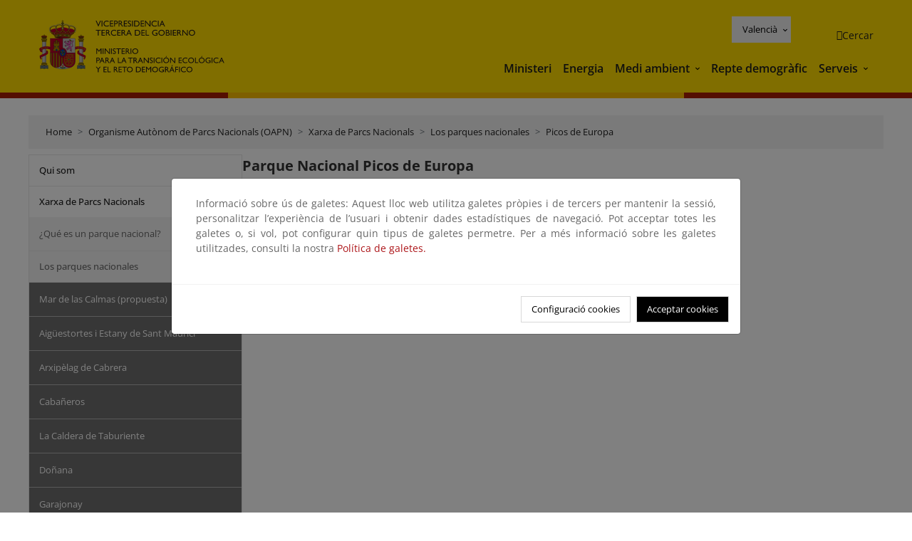

--- FILE ---
content_type: text/html;charset=utf-8
request_url: https://www.miteco.gob.es/va/parques-nacionales-oapn/red-parques-nacionales/parques-nacionales/picos-europa/visita-virtual/flora/escobilla-baja.html
body_size: 65584
content:

<!DOCTYPE HTML>
<html lang="ca">
    <head>
    <meta charset="UTF-8"/>
    <title>Parque Nacional Picos de Europa</title>
    <script defer="defer" type="text/javascript" src="https://rum.hlx.page/.rum/@adobe/helix-rum-js@%5E2/dist/rum-standalone.js" data-routing="ams=Ministerio Para La Transicion Ecologica"></script>
<script type="application/ld+json">
        {
            "@context" : "https://schema.org",
            "@type" : "WebSite",
            "name" : "Ministerio para la Transición Ecológica y el Reto Demográfico",
            "url" : "https://www.miteco.gob.es"
        }
    </script>
	<meta name="title" content="Parque Nacional Picos de Europa"/>
    
    
    <meta name="template" content="generic-page"/>
    <meta name="viewport" content="width=device-width, initial-scale=1"/>
    
    <meta property="og:image" content="https://www.miteco.gob.es/content/dam/miteco/miteco_logo.png"/>
    <meta name="twitter:image" content="https://www.miteco.gob.es/content/dam/miteco/miteco_logo.png"/>
    <meta name="twitter:card" content="summary"/>
    <meta property="og:title" content="Parque Nacional Picos de Europa"/>
    <meta property="og:site_name" content="Ministerio para la Transición Ecológica y el Reto Demográfico"/>
    <meta name="twitter:title" content="Parque Nacional Picos de Europa"/>
    <meta name="twitter:site" content="@mitecogob"/>
    <meta property="og:url" content="https://www.miteco.gob.es/va/parques-nacionales-oapn/red-parques-nacionales/parques-nacionales/picos-europa/visita-virtual/flora/escobilla-baja.html"/>
	
	<script type="application/ld+json">
		{}
	</script>
	
		<link rel="alternate" hreflang="es" href="https://www.miteco.gob.es/es/parques-nacionales-oapn/red-parques-nacionales/parques-nacionales/picos-europa/visita-virtual/flora/escobilla-baja.html"/>
	
		<link rel="alternate" hreflang="ca" href="https://www.miteco.gob.es/ca/parques-nacionales-oapn/red-parques-nacionales/parques-nacionales/picos-europa/visita-virtual/flora/escobilla-baja.html"/>
	
		<link rel="alternate" hreflang="gl" href="https://www.miteco.gob.es/gl/parques-nacionales-oapn/red-parques-nacionales/parques-nacionales/picos-europa/visita-virtual/flora/escobilla-baja.html"/>
	
		<link rel="alternate" hreflang="eu" href="https://www.miteco.gob.es/eu/parques-nacionales-oapn/red-parques-nacionales/parques-nacionales/picos-europa/visita-virtual/flora/escobilla-baja.html"/>
	
		<link rel="alternate" hreflang="va" href="https://www.miteco.gob.es/va/parques-nacionales-oapn/red-parques-nacionales/parques-nacionales/picos-europa/visita-virtual/flora/escobilla-baja.html"/>
	
		<link rel="alternate" hreflang="en" href="https://www.miteco.gob.es/en/parques-nacionales-oapn/red-parques-nacionales/parques-nacionales/picos-europa/visita-virtual/flora/escobilla-baja.html"/>
	
		<link rel="alternate" hreflang="fr" href="https://www.miteco.gob.es/fr/parques-nacionales-oapn/red-parques-nacionales/parques-nacionales/picos-europa/visita-virtual/flora/escobilla-baja.html"/>
	
		<link rel="alternate" hreflang="x-default" href="https://www.miteco.gob.es/es/parques-nacionales-oapn/red-parques-nacionales/parques-nacionales/picos-europa/visita-virtual/flora/escobilla-baja.html"/>
	
    <meta property="og:description" content="Parque Nacional Picos de Europa"/>
    <meta name="twitter:description" content="Parque Nacional Picos de Europa"/>

    
    
<link rel="canonical" href="https://www.miteco.gob.es/va/parques-nacionales-oapn/red-parques-nacionales/parques-nacionales/picos-europa/visita-virtual/flora/escobilla-baja.html"/>


    

	<link rel="apple-touch-icon-precomposed" sizes="57x57" href="/etc.clientlibs/miteco/clientlibs/clientlib-site/resources/images/favicons/apple-touch-icon-57x57.png"/>
	<link rel="apple-touch-icon-precomposed" sizes="114x114" href="/etc.clientlibs/miteco/clientlibs/clientlib-site/resources/images/favicons/apple-touch-icon-114x114.png"/>
	<link rel="apple-touch-icon-precomposed" sizes="72x72" href="/etc.clientlibs/miteco/clientlibs/clientlib-site/resources/images/favicons/apple-touch-icon-72x72.png"/>
	<link rel="apple-touch-icon-precomposed" sizes="144x144" href="/etc.clientlibs/miteco/clientlibs/clientlib-site/resources/images/favicons/apple-touch-icon-144x144.png"/>
	<link rel="apple-touch-icon-precomposed" sizes="60x60" href="/etc.clientlibs/miteco/clientlibs/clientlib-site/resources/images/favicons/apple-touch-icon-60x60.png"/>
	<link rel="apple-touch-icon-precomposed" sizes="120x120" href="/etc.clientlibs/miteco/clientlibs/clientlib-site/resources/images/favicons/apple-touch-icon-120x120.png"/>
	<link rel="apple-touch-icon-precomposed" sizes="76x76" href="/etc.clientlibs/miteco/clientlibs/clientlib-site/resources/images/favicons/apple-touch-icon-76x76.png"/>
	<link rel="apple-touch-icon-precomposed" sizes="152x152" href="/etc.clientlibs/miteco/clientlibs/clientlib-site/resources/images/favicons/apple-touch-icon-152x152.png"/>
	<link rel="icon" type="image/png" href="/etc.clientlibs/miteco/clientlibs/clientlib-site/resources/images/favicons/favicon-196x196.png" sizes="196x196"/>
	<link rel="icon" type="image/png" href="/etc.clientlibs/miteco/clientlibs/clientlib-site/resources/images/favicons/favicon-96x96.png" sizes="96x96"/>
	<link rel="icon" type="image/png" href="/etc.clientlibs/miteco/clientlibs/clientlib-site/resources/images/favicons/favicon-32x32.png" sizes="32x32"/>
	<link rel="icon" type="image/png" href="/etc.clientlibs/miteco/clientlibs/clientlib-site/resources/images/favicons/favicon-16x16.png" sizes="16x16"/>
	<link rel="icon" type="image/png" href="/etc.clientlibs/miteco/clientlibs/clientlib-site/resources/images/favicons/favicon-128.png" sizes="128x128"/>
	<meta name="application-name" content="Ministerio para la Transición Ecológica y el Reto Demográfico"/>
	<meta name="msapplication-TileColor" content="#FFDB00"/>
	<meta name="msapplication-TileImage" content="/etc.clientlibs/miteco/clientlibs/clientlib-site/resources/images/favicons/mstile-144x144.png"/>
	<meta name="msapplication-square70x70logo" content="/etc.clientlibs/miteco/clientlibs/clientlib-site/resources/images/favicons/mstile-70x70.png"/>
	<meta name="msapplication-square150x150logo" content="/etc.clientlibs/miteco/clientlibs/clientlib-site/resources/images/favicons/mstile-150x150.png"/>
	<meta name="msapplication-wide310x150logo" content="/etc.clientlibs/miteco/clientlibs/clientlib-site/resources/images/favicons/mstile-310x150.png"/>
	<meta name="msapplication-square310x310logo" content="/etc.clientlibs/miteco/clientlibs/clientlib-site/resources/images/favicons/mstile-310x310.png"/>





	
    <link rel="stylesheet" href="/etc.clientlibs/miteco/clientlibs/clientlib-base.min.css" type="text/css">








    
    
    

    

    


        <script type="text/javascript" src="//assets.adobedtm.com/0b30a60c973e/f690662d2564/launch-962e3e280c9b.min.js"></script>


    
    <script src="/etc.clientlibs/miteco/clientlibs/clientlib-dependencies.min.js"></script>


    
    <link rel="stylesheet" href="/etc.clientlibs/miteco/clientlibs/clientlib-dependencies.min.css" type="text/css">
<link rel="stylesheet" href="/etc.clientlibs/miterd/clientlibs/clientlib-dependencies.min.css" type="text/css">
<link rel="stylesheet" href="/etc.clientlibs/miterd/clientlibs/clientlib-site.min.css" type="text/css">
<link rel="stylesheet" href="/etc.clientlibs/miteco/clientlibs/clientlib-site.min.css" type="text/css">


    
    
    <script async src="/etc.clientlibs/core/wcm/components/commons/datalayer/v1/clientlibs/core.wcm.components.commons.datalayer.v1.min.js"></script>



    
    
</head>
    <body class="page basicpage" id="page-13008a6834" data-cmp-data-layer-enabled>
        <script>
          window.adobeDataLayer = window.adobeDataLayer || [];
          adobeDataLayer.push({
              page: JSON.parse("{\x22page\u002D13008a6834\x22:{\x22@type\x22:\x22miteco\/components\/page\x22,\x22repo:modifyDate\x22:\x222023\u002D07\u002D19T19:58:46Z\x22,\x22dc:title\x22:\x22Escobilla baja\x22,\x22xdm:template\x22:\x22\/conf\/miteco\/settings\/wcm\/templates\/generic\u002Dpage\x22,\x22xdm:language\x22:\x22ca\x22,\x22xdm:tags\x22:[],\x22repo:path\x22:\x22\/content\/miteco\/es\/va\/parques\u002Dnacionales\u002Doapn\/red\u002Dparques\u002Dnacionales\/parques\u002Dnacionales\/picos\u002Deuropa\/visita\u002Dvirtual\/flora\/escobilla\u002Dbaja.html\x22}}"),
              event:'cmp:show',
              eventInfo: {
                  path: 'page.page\u002D13008a6834'
              }
          });
        </script>
        
        
            




            
<div class="root container responsivegrid">

    
    <div id="container-0a7e5789e5" class="cmp-container">
        


<div class="aem-Grid aem-Grid--12 aem-Grid--default--12 ">
    
    <header class="experiencefragment aem-GridColumn aem-GridColumn--default--12"><div class="cmp-experiencefragment cmp-experiencefragment--header">

    



<div class="xf-content-height">
    

    
    <div id="container-9b80940455" class="cmp-container">
        


<div class="aem-Grid aem-Grid--12 aem-Grid--default--12 ">
    
    <div class="header-container container responsivegrid aem-GridColumn aem-GridColumn--default--12"><div class="header">
	<div class="main-header sticky mb-1 mb-md-2">
		<a class="link-skip" href="#container-wrapper">Skip to content</a>
		<div class="bt-container-xl content">
			<section class="header--main-left">
				<div class="image"><div data-cmp-is="image" data-cmp-src="/content/experience-fragments/miteco/language-masters/ca/site/header/master-es/_jcr_content/root/header_container/logoImage.coreimg{.width}.svg/1764659565905/header-logo.svg" data-asset-id="d30cd64a-601d-4012-bf98-a1896d0ea9da" id="image-4b8996c801" data-cmp-data-layer="{&#34;image-4b8996c801&#34;:{&#34;@type&#34;:&#34;miterd/components/image&#34;,&#34;repo:modifyDate&#34;:&#34;2025-12-02T07:12:45Z&#34;,&#34;dc:title&#34;:&#34;Ministerio para la Transición Ecológica y el Reto Demográfico&#34;,&#34;xdm:linkURL&#34;:&#34;/ca.html&#34;,&#34;image&#34;:{&#34;repo:id&#34;:&#34;d30cd64a-601d-4012-bf98-a1896d0ea9da&#34;,&#34;repo:modifyDate&#34;:&#34;2025-08-26T11:18:55Z&#34;,&#34;@type&#34;:&#34;image/svg+xml&#34;,&#34;repo:path&#34;:&#34;/content/dam/miterd/header/header_logo.svg&#34;}}}" data-cmp-hook-image="imageV3" class="cmp-image" itemscope itemtype="http://schema.org/ImageObject">
	<div class="image__wrapper">
		<button class="image__btn-zoom" title="Zoom"></button>
		<a class="cmp-image__link" href="https://www.miteco.gob.es/ca.html" target="_self" title="Ministerio para la Transición Ecológica y el Reto Demográfico">
				<img src="/content/experience-fragments/miteco/language-masters/ca/site/header/master-es/_jcr_content/root/header_container/logoImage.coreimg.svg/1764659565905/header-logo.svg" loading="lazy" class="cmp-image__image" itemprop="contentUrl" alt="Ministerio para la Transición Ecológica y el Reto Demográfico" title="Ministerio para la Transición Ecológica y el Reto Demográfico"/>
		</a>
		
		<meta itemprop="caption" content="Ministerio para la Transición Ecológica y el Reto Demográfico"/>
	</div>
</div>

    

</div>

				<div class="image">

    

</div>

			</section>
			<section class="header--main-right">
				<div class="header__navigation">
					<div class="header-right--top">
						<div class="languagenavigation">
	<div data-cmp-data-layer="{&#34;languagenavigation-8c32988605&#34;:{&#34;@type&#34;:&#34;core/wcm/components/languagenavigation/v2/languagenavigation&#34;,&#34;repo:modifyDate&#34;:&#34;2025-12-02T07:12:45Z&#34;}}" id="languagenavigation-8c32988605" class="dropdown">
	<button class="btn btn-secondary dropdown-toggle" type="button" id="dropdownMenuButton1" data-bs-toggle="dropdown" aria-expanded="false">
		Castellano
	</button>
	<ul class="dropdown-menu" aria-labelledby="dropdownMenuButton1">
		
    <li>
        
    <a href="#" target="_self" hreflang="es" lang="es" rel="alternate" class="dropdown-item">
        
			
				Castellano
			
        
			
        
			
        
			
        
			
        
			
        
			
        
    </a>

        
    </li>

	
		
    <li>
        
    <a href="#" target="_self" hreflang="ca" lang="ca" rel="alternate" class="dropdown-item">
        
			
        
			
				Català
			
        
			
        
			
        
			
        
			
        
			
        
    </a>

        
    </li>

	
		
    <li>
        
    <a href="#" target="_self" hreflang="gl" lang="gl" rel="alternate" class="dropdown-item">
        
			
        
			
        
			
				Galego
			
        
			
        
			
        
			
        
			
        
    </a>

        
    </li>

	
		
    <li>
        
    <a href="#" target="_self" hreflang="eu" lang="eu" rel="alternate" class="dropdown-item">
        
			
        
			
        
			
        
			
				Euskera
			
        
			
        
			
        
			
        
    </a>

        
    </li>

	
		
    <li>
        
    <a href="#" target="_self" hreflang="ca" lang="ca" rel="alternate" class="dropdown-item">
        
			
        
			
        
			
        
			
        
			
				Valencià
			
        
			
        
			
        
    </a>

        
    </li>

	
		
    <li>
        
    <a href="#" target="_self" hreflang="en" lang="en" rel="alternate" class="dropdown-item">
        
			
        
			
        
			
        
			
        
			
        
			
				English
			
        
			
        
    </a>

        
    </li>

	
		
    <li>
        
    <a href="#" target="_self" hreflang="fr" lang="fr" rel="alternate" class="dropdown-item">
        
			
        
			
        
			
        
			
        
			
        
			
        
			
				Français
			
        
    </a>

        
    </li>

	</ul>
</div>
	
    



	
    <script async src="/etc.clientlibs/miterd/clientlibs/clientlib-language-navigation.min.js"></script>



</div>

						<div class="button button--right-icon__header-search"><div class="button button--right-icon button--right-icon__header-search">
	
    

	<a id="button-93bfdaa4e4" class="cmp-button" aria-label="Cercar" data-cmp-clickable data-cmp-data-layer="{&#34;button-93bfdaa4e4&#34;:{&#34;@type&#34;:&#34;miterd/components/button&#34;,&#34;repo:modifyDate&#34;:&#34;2025-12-02T07:12:46Z&#34;,&#34;dc:title&#34;:&#34;Cercar&#34;,&#34;xdm:linkURL&#34;:&#34;/ca/buscador.html&#34;}}" href="/ca/buscador.html">
		
    <i class="ficon-search" aria-hidden="true"></i>

		<span class="cmp-button__text">Cercar</span>
	</a>

</div>
</div>
					</div>
					<div><div class="header-menu">
	
    

    <nav class="navbar navbar-expand-xl ">
        <div class="container-fluid">
            <button class="navbar-toggler collapsed" type="button" data-bs-toggle="collapse" data-bs-target="#navbarSupportedContent" aria-controls="navbarSupportedContent" aria-expanded="false" aria-label="Toggle navigation">
                <div class="icon-menu">
                    <span></span>
                    <span></span>
                    <span></span>
                </div>
                <span class="menu-label">Menú</span>
                <span class="close-label">Cerrar</span>
            </button>
            <div class="collapse navbar-collapse" id="navbarSupportedContent">
                <ul class="navbar-nav me-auto mb-2 mb-lg-0">
                    <li class="nav-item ">
                        <a href="https://www.miteco.gob.es/ca/ministerio.html" target="_self" class="nav-link">
                            Ministeri
                        </a>
						
                        
                        
                    </li>
                
                    <li class="nav-item ">
                        <a href="https://www.miteco.gob.es/ca/energia.html" target="_self" class="nav-link">
                            Energia
                        </a>
						
                        
                        
                    </li>
                
                    <li class="nav-item dropdown">
                        
						<a href="https://www.miteco.gob.es/ca.html" class="nav-link">
							Medi ambient
						</a>
                        <a class="nav-link dropdown-toggle nav-link__arrow" href="#" id="navbarDropdown2" role="button" data-bs-toggle="dropdown" aria-expanded="false" title="Medi ambient">
                            <span class="sr-only">Medi ambient</span>
                        </a>
                        <ul class="dropdown-menu" aria-labelledby="navbarDropdown2">
                            <li>
                                <a class="dropdown-item" href="https://www.miteco.gob.es/ca/agua/temas.html" target="_self">
                                    Aigua
                                </a>
                            </li>
<li>
                                <a class="dropdown-item" href="https://www.miteco.gob.es/ca/cambio-climatico/temas.html" target="_self">
                                    Canvi climàtic
                                </a>
                            </li>
<li>
                                <a class="dropdown-item" href="https://www.miteco.gob.es/ca/costas/temas.html" target="_self">
                                    Costes i medi marí
                                </a>
                            </li>
<li>
                                <a class="dropdown-item" href="https://www.miteco.gob.es/ca/biodiversidad/temas.html" target="_self">
                                    Biodiversitat
                                </a>
                            </li>
<li>
                                <a class="dropdown-item" href="https://www.miteco.gob.es/ca/calidad-y-evaluacion-ambiental/temas.html" target="_self">
                                    Qualitat i Avaluació Ambiental
                                </a>
                            </li>

                        </ul>
                    </li>
                
                    <li class="nav-item ">
                        <a href="https://www.miteco.gob.es/ca/reto-demografico.html" target="_self" class="nav-link">
                            Repte demogràfic
                        </a>
						
                        
                        
                    </li>
                
                    <li class="nav-item dropdown">
                        
						<a href="#" class="nav-link">
							Serveis
						</a>
                        <a class="nav-link dropdown-toggle nav-link__arrow" href="#" id="navbarDropdown4" role="button" data-bs-toggle="dropdown" aria-expanded="false" title="Serveis">
                            <span class="sr-only">Serveis</span>
                        </a>
                        <ul class="dropdown-menu" aria-labelledby="navbarDropdown4">
                            <li>
                                <a class="dropdown-item" href="https://sede.miteco.gob.es/" target="_blank">
                                    Seu electrònica
                                </a>
                            </li>
<li>
                                <a class="dropdown-item" href="https://www.miteco.gob.es/ca/ministerio/atencion-a-la-ciudadania.html" target="_self">
                                    Atenció al ciutadà
                                </a>
                            </li>
<li>
                                <a class="dropdown-item" href="https://www.miteco.gob.es/ca/cartografia-y-sig.html" target="_self">
                                    Cartografia i SIG
                                </a>
                            </li>
<li>
                                <a class="dropdown-item" href="https://www.datosabiertos.miteco.gob.es/ca.html" target="_blank">
                                    Dades obertes
                                </a>
                            </li>
<li>
                                <a class="dropdown-item" href="https://www.miteco.gob.es/ca/ministerio/empleo-publico.html" target="_self">
                                    Ocupació pública
                                </a>
                            </li>
<li>
                                <a class="dropdown-item" href="https://sites.google.com/gl.miteco.gob.es/estadisticas/" target="_blank">
                                    Estadístiques
                                </a>
                            </li>
<li>
                                <a class="dropdown-item" href="https://www.miteco.gob.es/ca/ministerio/servicios/participacion-publica.html" target="_self">
                                    Participació pública
                                </a>
                            </li>

                        </ul>
                    </li>
                </ul>
            </div>
        </div>
    </nav>

</div>
</div>
				</div>
			</section>
		</div>
	</div>
</div>
</div>

    
</div>

    </div>

    

</div></div>

    

</header>
<main class="container responsivegrid aem-GridColumn aem-GridColumn--default--12">

    
    <div id="container-wrapper" class="cmp-container">
        


<div class="aem-Grid aem-Grid--12 aem-Grid--tablet--12 aem-Grid--default--12 aem-Grid--phone--12 aem-Grid--sm--12 aem-Grid--lg--12 ">
    
    <div class="subheader aem-GridColumn aem-GridColumn--default--12">
	
    

	

</div>
<div class="action-bar breadcrumb aem-GridColumn--lg--12 aem-GridColumn--sm--none aem-GridColumn--default--none aem-GridColumn--offset--phone--0 aem-GridColumn--offset--default--0 aem-GridColumn--offset--lg--0 aem-GridColumn--lg--none aem-GridColumn--tablet--12 aem-GridColumn--offset--tablet--0 aem-GridColumn--phone--none aem-GridColumn--phone--12 aem-GridColumn--offset--sm--0 aem-GridColumn--tablet--none aem-GridColumn aem-GridColumn--sm--12 aem-GridColumn--default--12">
	
    

	<div class="action-bar">
		<div class="action-bar__wrapper mb-8">
			<breadcrumb>
				<nav style="--bs-breadcrumb-divider: '>';" aria-label="breadcrumb">
					<ol class="breadcrumb">
						<li class="breadcrumb-item ">
							<a href="/va.html">Home</a>
							<meta itemprop="position" content="1"/>
						</li>
					
						<li class="breadcrumb-item ">
							<a href="/va/parques-nacionales-oapn.html">Organisme Autònom de Parcs Nacionals (OAPN)</a>
							<meta itemprop="position" content="2"/>
						</li>
					
						<li class="breadcrumb-item ">
							<a href="/va/parques-nacionales-oapn/red-parques-nacionales.html">Xarxa de Parcs Nacionals</a>
							<meta itemprop="position" content="3"/>
						</li>
					
						<li class="breadcrumb-item ">
							<a href="/va/parques-nacionales-oapn/red-parques-nacionales/parques-nacionales.html">Los parques nacionales</a>
							<meta itemprop="position" content="4"/>
						</li>
					
						<li class="breadcrumb-item ">
							<a href="/va/parques-nacionales-oapn/red-parques-nacionales/parques-nacionales/picos-europa.html">Picos de Europa</a>
							<meta itemprop="position" content="5"/>
						</li>
					</ol>
				</nav>
			</breadcrumb>
		</div>
	</div>
</div>
<div class="container responsivegrid aem-GridColumn--sm--none aem-GridColumn--default--none aem-GridColumn--tablet--3 aem-GridColumn--offset--phone--0 aem-GridColumn--offset--default--0 aem-GridColumn--lg--3 aem-GridColumn--offset--lg--0 aem-GridColumn--lg--none aem-GridColumn--offset--tablet--0 aem-GridColumn--phone--none aem-GridColumn--phone--12 aem-GridColumn--offset--sm--0 aem-GridColumn--tablet--none aem-GridColumn aem-GridColumn--sm--12 aem-GridColumn--default--3">

    
    
    
    <div id="container-400e971e46" class="cmp-container">
        
        <div class="menu navigation">
	
    

	<div class="menu-bar">
		<div class="menu-bar__wrapper">
			<button class="btn btn--red" id="btnNavigation">
				<i class="fas fa-chevron-right me-8">Navegación</i>
			</button>
			<div class="accordion d-none d-md-block" id="menuBar">
				
					
					
					
					
					
					
    
    
    <div class="accordion-item ">
        
        <div class="accordion-header">
            <a href="https://www.miteco.gob.es/va/parques-nacionales-oapn/quienes-somos.html" class="accordion-link ">
                Qui som
            </a>
        </div>
		
		
    </div>

				
					
					
					
					
					
					
    
    
    <div class="accordion-item ">
        
        
		
		
			<div id="heading_1769009163640" class="accordion-header">
				<div class="accordion-button">
					<a href="https://www.miteco.gob.es/va/parques-nacionales-oapn/red-parques-nacionales.html" class="accordion-header__link">
						Xarxa de Parcs Nacionals
					</a>
					<button class="accordion-button__icon " type="button" data-bs-toggle="collapse" data-bs-target="#red-parques-nacionales_1769009163640" aria-expanded="true" aria-controls="red-parques-nacionales_1769009163640" aria-labelledby="heading_1769009163640">
					</button>
				</div>
			</div>
			<div id="red-parques-nacionales_1769009163640" class="accordion-collapse collapse show" data-bs-parent="#menuBar">
				<div class="accordion-body">
					<ul class="accordion-body__list">
						<li class="accordion-body__list-item">
							
							<a href="https://www.miteco.gob.es/va/parques-nacionales-oapn/red-parques-nacionales/concepto-parque.html">
								¿Qué es un parque nacional?
							</a>
							
							
						</li>
<li class="accordion-body__list-item">
							
							
							
							<div class="accordion-item">
								<div class="accordion-header" id="internalHeading1__1769009163640">
									<div class="accordion-button collapsed">
										<a href="https://www.miteco.gob.es/va/parques-nacionales-oapn/red-parques-nacionales/parques-nacionales.html" class="accordion-header__link ">
											Los parques nacionales
										</a>
										<button class="accordion-button__icon " type="button" data-bs-toggle="collapse" data-bs-target="#parques-nacionales_1769009163640" aria-expanded="true" aria-controls="parques-nacionales_1769009163640" aria-labelledby="internalHeading1__1769009163640">
										</button>
									</div>
								</div>
								<div id="parques-nacionales_1769009163640" class="accordion-collapse collapse show" aria-labelledby="internalHeading1__1769009163640" data-bs-parent="#internalHeading1__1769009163640">
									<div class="accordion-body">
										<ul class="accordion-body__list">
											
											<li class="accordion-body__list-item">
												<a href="https://www.miteco.gob.es/va/parques-nacionales-oapn/red-parques-nacionales/parques-nacionales/mardelascalmas.html">
													Mar de las Calmas (propuesta)
												</a>
											</li>
<li class="accordion-body__list-item">
												<a href="https://www.miteco.gob.es/va/parques-nacionales-oapn/red-parques-nacionales/parques-nacionales/aiguestortes.html">
													Aigüestortes i Estany de Sant Maurici
												</a>
											</li>
<li class="accordion-body__list-item">
												<a href="https://www.miteco.gob.es/va/parques-nacionales-oapn/red-parques-nacionales/parques-nacionales/cabrera.html">
													Arxipèlag de Cabrera
												</a>
											</li>
<li class="accordion-body__list-item">
												<a href="https://www.miteco.gob.es/va/parques-nacionales-oapn/red-parques-nacionales/parques-nacionales/cabaneros.html">
													Cabañeros
												</a>
											</li>
<li class="accordion-body__list-item">
												<a href="https://www.miteco.gob.es/va/parques-nacionales-oapn/red-parques-nacionales/parques-nacionales/taburiente.html">
													La Caldera de Taburiente
												</a>
											</li>
<li class="accordion-body__list-item">
												<a href="https://www.miteco.gob.es/va/parques-nacionales-oapn/red-parques-nacionales/parques-nacionales/donana.html">
													Doñana
												</a>
											</li>
<li class="accordion-body__list-item">
												<a href="https://www.miteco.gob.es/va/parques-nacionales-oapn/red-parques-nacionales/parques-nacionales/garajonay.html">
													Garajonay
												</a>
											</li>
<li class="accordion-body__list-item">
												<a href="https://www.miteco.gob.es/va/parques-nacionales-oapn/red-parques-nacionales/parques-nacionales/islas-atlanticas.html">
													Illes atlàntiques
												</a>
											</li>
<li class="accordion-body__list-item">
												<a href="https://www.miteco.gob.es/va/parques-nacionales-oapn/red-parques-nacionales/parques-nacionales/monfrague.html">
													Monfragüe
												</a>
											</li>
<li class="accordion-body__list-item">
												<a href="https://www.miteco.gob.es/va/parques-nacionales-oapn/red-parques-nacionales/parques-nacionales/ordesa.html">
													Ordesa i Monte Perdido
												</a>
											</li>
<li class="accordion-body__list-item">
												<a href="https://www.miteco.gob.es/va/parques-nacionales-oapn/red-parques-nacionales/parques-nacionales/picos-europa.html" class="selected">
													Picos de Europa
												</a>
											</li>
<li class="accordion-body__list-item">
												<a href="https://www.miteco.gob.es/va/parques-nacionales-oapn/red-parques-nacionales/parques-nacionales/guadarrama.html">
													Serra de Guadarrama
												</a>
											</li>
<li class="accordion-body__list-item">
												<a href="https://www.miteco.gob.es/va/parques-nacionales-oapn/red-parques-nacionales/parques-nacionales/sierra-de-las-nieves.html">
													Sierra de las Nieves
												</a>
											</li>
<li class="accordion-body__list-item">
												<a href="https://www.miteco.gob.es/va/parques-nacionales-oapn/red-parques-nacionales/parques-nacionales/sierra-nevada.html">
													Sierra Nevada
												</a>
											</li>
<li class="accordion-body__list-item">
												<a href="https://www.miteco.gob.es/va/parques-nacionales-oapn/red-parques-nacionales/parques-nacionales/daimiel.html">
													Tablas de Daimiel
												</a>
											</li>
<li class="accordion-body__list-item">
												<a href="https://www.miteco.gob.es/va/parques-nacionales-oapn/red-parques-nacionales/parques-nacionales/teide.html">
													Teide
												</a>
											</li>
<li class="accordion-body__list-item">
												<a href="https://www.miteco.gob.es/va/parques-nacionales-oapn/red-parques-nacionales/parques-nacionales/timanfaya.html">
													Timanfaya
												</a>
											</li>

										</ul>
									</div>
								</div>
							</div>
						</li>
<li class="accordion-body__list-item">
							
							<a href="https://www.miteco.gob.es/va/parques-nacionales-oapn/red-parques-nacionales/parques-nacionales-vistazo.html">
								La Red de un vistazo
							</a>
							
							
						</li>
<li class="accordion-body__list-item">
							
							<a href="https://www.miteco.gob.es/va/parques-nacionales-oapn/red-parques-nacionales/funcionamiento.html">
								¿Cómo funciona La Red?
							</a>
							
							
						</li>
<li class="accordion-body__list-item">
							
							
							
							<div class="accordion-item">
								<div class="accordion-header" id="internalHeading4__1769009163640">
									<div class="accordion-button collapsed">
										<a href="https://www.miteco.gob.es/va/parques-nacionales-oapn/red-parques-nacionales/actuaciones.html" class="accordion-header__link ">
											¿Qué se hace en La Red?
										</a>
										<button class="accordion-button__icon collapsed" type="button" data-bs-toggle="collapse" data-bs-target="#actuaciones_1769009163640" aria-expanded="false" aria-controls="actuaciones_1769009163640" aria-labelledby="internalHeading4__1769009163640">
										</button>
									</div>
								</div>
								<div id="actuaciones_1769009163640" class="accordion-collapse collapse " aria-labelledby="internalHeading4__1769009163640" data-bs-parent="#internalHeading4__1769009163640">
									<div class="accordion-body">
										<ul class="accordion-body__list">
											
											<li class="accordion-body__list-item">
												<a href="https://www.miteco.gob.es/va/parques-nacionales-oapn/red-parques-nacionales/actuaciones/conservacion.html">
													Conservación
												</a>
											</li>

										</ul>
									</div>
								</div>
							</div>
						</li>
<li class="accordion-body__list-item">
							
							<a href="https://www.miteco.gob.es/va/parques-nacionales-oapn/red-parques-nacionales/sig.html">
								Cartografia
							</a>
							
							
						</li>
<li class="accordion-body__list-item">
							
							<a href="https://www.miteco.gob.es/va/parques-nacionales-oapn/red-parques-nacionales/central-reservas.html">
								Central de Reserves
							</a>
							
							
						</li>

					</ul>
				</div>
			</div>
		
    </div>

				
					
					
					
					
					
					
    
    
    <div class="accordion-item ">
        
        
		
		
			<div id="heading_1769009163653" class="accordion-header">
				<div class="accordion-button">
					<a href="https://www.miteco.gob.es/va/parques-nacionales-oapn/centros-fincas.html" class="accordion-header__link">
						Centres i finques
					</a>
					<button class="accordion-button__icon collapsed" type="button" data-bs-toggle="collapse" data-bs-target="#centros-fincas_1769009163653" aria-expanded="false" aria-controls="centros-fincas_1769009163653" aria-labelledby="heading_1769009163653">
					</button>
				</div>
			</div>
			<div id="centros-fincas_1769009163653" class="accordion-collapse collapse " data-bs-parent="#menuBar">
				<div class="accordion-body">
					<ul class="accordion-body__list">
						<li class="accordion-body__list-item">
							
							<a href="https://www.miteco.gob.es/va/parques-nacionales-oapn/centros-fincas/lince.html">
								Conservación del lince ibérico
							</a>
							
							
						</li>

					</ul>
				</div>
			</div>
		
    </div>

				
					
					
					
					
					
					
    
    
    <div class="accordion-item ">
        
        
		
		
			<div id="heading_1769009163655" class="accordion-header">
				<div class="accordion-button">
					<a href="https://www.miteco.gob.es/va/parques-nacionales-oapn/reservas-biosfera-mab.html" class="accordion-header__link">
						Reservas de la Biosfera
					</a>
					<button class="accordion-button__icon collapsed" type="button" data-bs-toggle="collapse" data-bs-target="#reservas-biosfera-mab_1769009163655" aria-expanded="false" aria-controls="reservas-biosfera-mab_1769009163655" aria-labelledby="heading_1769009163655">
					</button>
				</div>
			</div>
			<div id="reservas-biosfera-mab_1769009163655" class="accordion-collapse collapse " data-bs-parent="#menuBar">
				<div class="accordion-body">
					<ul class="accordion-body__list">
						<li class="accordion-body__list-item">
							
							<a href="https://www.miteco.gob.es/va/parques-nacionales-oapn/reservas-biosfera-mab/marca-reservas-biosfera.html">
								Marca Reservas de la Biosfera Españolas
							</a>
							
							
						</li>
<li class="accordion-body__list-item">
							
							<a href="https://www.miteco.gob.es/va/parques-nacionales-oapn/reservas-biosfera-mab/que-es-una-reserva-biosfera.html">
								¿Qué es una Reserva de la Biosfera?
							</a>
							
							
						</li>
<li class="accordion-body__list-item">
							
							<a href="https://www.miteco.gob.es/va/parques-nacionales-oapn/reservas-biosfera-mab/redes-regionales-y-tematicas.html">
								Redes Regionales y Temáticas
							</a>
							
							
						</li>
<li class="accordion-body__list-item">
							
							<a href="https://www.miteco.gob.es/va/parques-nacionales-oapn/reservas-biosfera-mab/visor-y-cartografia.html">
								Visor y Cartografía
							</a>
							
							
						</li>
<li class="accordion-body__list-item">
							
							<a href="https://www.miteco.gob.es/va/parques-nacionales-oapn/reservas-biosfera-mab/ultimas-noticias-reservas-de-la-biosfera.html">
								Últimas Noticias Reservas de la Biosfera
							</a>
							
							
						</li>
<li class="accordion-body__list-item">
							
							<a href="https://www.miteco.gob.es/va/parques-nacionales-oapn/reservas-biosfera-mab/publicaciones-rerb.html">
								Publicaciones RERB
							</a>
							
							
						</li>

					</ul>
				</div>
			</div>
		
    </div>

				
					
					
					
					
					
					
    
    
    <div class="accordion-item ">
        
        <div class="accordion-header">
            <a href="https://www.miteco.gob.es/va/parques-nacionales-oapn/proyectos-de-cooperacion.html" class="accordion-link ">
                Projectes de cooperació
            </a>
        </div>
		
		
    </div>

				
					
					
					
					
					
					
    
    
    <div class="accordion-item ">
        
        <div class="accordion-header">
            <a href="https://www.miteco.gob.es/va/parques-nacionales-oapn/ceneam.html" class="accordion-link ">
                Educación ambiental / CENEAM
            </a>
        </div>
		
		
    </div>

				
					
					
					
					
					
					
    
    
    <div class="accordion-item ">
        
        <div class="accordion-header">
            <a href="https://www.miteco.gob.es/va/parques-nacionales-oapn/publicaciones.html" class="accordion-link ">
                Publicacions i documentació
            </a>
        </div>
		
		
    </div>

				
					
					
					
					
					
					
    
    
    <div class="accordion-item ">
        
        <div class="accordion-header">
            <a href="https://www.miteco.gob.es/va/parques-nacionales-oapn/participacion-publica.html" class="accordion-link ">
                Participació pública
            </a>
        </div>
		
		
    </div>

				
					
					
					
					
					
					
    
    
    <div class="accordion-item ">
        
        <div class="accordion-header">
            <a href="https://www.miteco.gob.es/va/parques-nacionales-oapn/transparencia.html" class="accordion-link ">
                Transparencia y Buen Gobierno
            </a>
        </div>
		
		
    </div>

				
					
					
					
					
					
					
    
    
    <div class="accordion-item ">
        
        <div class="accordion-header">
            <a href="https://www.miteco.gob.es/va/parques-nacionales-oapn/buzon-comunicacion-infracciones.html" class="accordion-link ">
                Buzón interno de comunicación de infracciones
            </a>
        </div>
		
		
    </div>

				
					
					
					
					
					
					
    
    
    <div class="accordion-item ">
        
        <div class="accordion-header">
            <a href="https://www.miteco.gob.es/va/parques-nacionales-oapn/contactos.html" class="accordion-link ">
                Contactos
            </a>
        </div>
		
		
    </div>

				
			</div>
		</div>
	</div>

</div>

        
    </div>

</div>
<div class="container responsivegrid aem-GridColumn--sm--none aem-GridColumn--default--none aem-GridColumn--lg--9 aem-GridColumn--offset--phone--0 aem-GridColumn--offset--default--0 aem-GridColumn--offset--lg--0 aem-GridColumn--lg--none aem-GridColumn--offset--tablet--0 aem-GridColumn--phone--none aem-GridColumn--phone--12 aem-GridColumn--offset--sm--0 aem-GridColumn--tablet--none aem-GridColumn--default--9 aem-GridColumn aem-GridColumn--tablet--9 aem-GridColumn--sm--12">

    
    <div id="container-274fd12757" class="cmp-container">
        


<div class="aem-Grid aem-Grid--9 aem-Grid--tablet--9 aem-Grid--default--9 aem-Grid--phone--12 aem-Grid--sm--12 aem-Grid--lg--9 ">
    
    <div class="title aem-GridColumn--phone--12 aem-GridColumn--default--9 aem-GridColumn aem-GridColumn--tablet--9 aem-GridColumn--sm--12 aem-GridColumn--lg--9"><div data-cmp-data-layer="{&#34;title-2f846cc7df&#34;:{&#34;@type&#34;:&#34;core/wcm/components/title/v3/title&#34;,&#34;repo:modifyDate&#34;:&#34;2022-11-02T15:00:04Z&#34;,&#34;dc:title&#34;:&#34;Parque Nacional Picos de Europa&#34;}}" id="parque-nacional-picos-de-europa" class="cmp-title">
    <h1 class="cmp-title__text">Parque Nacional Picos de Europa</h1>
</div>

    
</div>
<div class="container responsivegrid aem-GridColumn--phone--12 aem-GridColumn--default--9 aem-GridColumn aem-GridColumn--tablet--9 aem-GridColumn--sm--12 aem-GridColumn--lg--9">

    
    
    
    <div id="container-63956f9ba9" class="cmp-container">
        
        
        
    </div>

</div>
<div class="container responsivegrid aem-GridColumn--sm--none aem-GridColumn--default--none aem-GridColumn--offset--phone--0 aem-GridColumn--lg--7 aem-GridColumn--offset--default--0 aem-GridColumn--offset--lg--0 aem-GridColumn--lg--none aem-GridColumn--offset--tablet--0 aem-GridColumn--phone--none aem-GridColumn--phone--12 aem-GridColumn--offset--sm--0 aem-GridColumn--tablet--none aem-GridColumn aem-GridColumn--default--7 aem-GridColumn--sm--12 aem-GridColumn--tablet--7">

    
    <div id="container-7d6d196e55" class="cmp-container">
        


<div class="aem-Grid aem-Grid--7 aem-Grid--tablet--7 aem-Grid--default--7 aem-Grid--phone--12 aem-Grid--sm--12 aem-Grid--lg--7 ">
    
    <div class="title aem-GridColumn--phone--12 aem-GridColumn aem-GridColumn--default--7 aem-GridColumn--sm--12 aem-GridColumn--tablet--7 aem-GridColumn--lg--7"><div data-cmp-data-layer="{&#34;title-6ca84ceab3&#34;:{&#34;@type&#34;:&#34;core/wcm/components/title/v3/title&#34;,&#34;dc:title&#34;:&#34;Escobilla baja (Jurinea humillis)&#34;}}" id="escobilla-baja-_jurinea-humillis_" class="cmp-title">
    <h2 class="cmp-title__text">Escobilla baja (Jurinea humillis)</h2>
</div>

    
</div>
<div class="image aem-GridColumn--phone--12 aem-GridColumn aem-GridColumn--default--7 aem-GridColumn--sm--12 aem-GridColumn--tablet--7 aem-GridColumn--lg--7">

    

</div>
<div class="text aem-GridColumn--phone--12 aem-GridColumn aem-GridColumn--default--7 aem-GridColumn--sm--12 aem-GridColumn--tablet--7 aem-GridColumn--lg--7">
<div data-cmp-data-layer="{&#34;text-90196e4838&#34;:{&#34;@type&#34;:&#34;miterd/components/text&#34;,&#34;xdm:text&#34;:&#34;\n            &lt;p>Planta herbácea perenne que vive en pastizales de suelos calcáreos. Las hojas de color blanco con pelillos, están dispuestas en forma de roseta y las flores de color rosado tienen forma tubular.&lt;/p>\n          &#34;}}" id="text-90196e4838" class="cmp-text">
    
            <p>Planta herbácea perenne que vive en pastizales de suelos calcáreos. Las hojas de color blanco con pelillos, están dispuestas en forma de roseta y las flores de color rosado tienen forma tubular.</p>
          
</div>

    

</div>

    
</div>

    </div>

    
</div>
<div class="container responsivegrid aem-GridColumn--lg--2 aem-GridColumn--sm--none aem-GridColumn--default--none aem-GridColumn--tablet--2 aem-GridColumn--offset--phone--0 aem-GridColumn--offset--default--0 aem-GridColumn--offset--lg--0 aem-GridColumn--lg--none aem-GridColumn--offset--tablet--0 aem-GridColumn--phone--none aem-GridColumn--phone--12 aem-GridColumn--offset--sm--0 aem-GridColumn--tablet--none aem-GridColumn aem-GridColumn--sm--12 aem-GridColumn--default--2">

    
    
    
    <div id="container-907f2234ac" class="cmp-container">
        
        
        
    </div>

</div>

    
</div>

    </div>

    
</div>
<div class="modal-container experiencefragment aem-GridColumn aem-GridColumn--default--12">
	
    

	
		<div class="modal fade" id="cookies" data-bs-backdrop="static" data-bs-keyboard="false" tabindex="-1" aria-labelledby="cookies" aria-hidden="true">
			<div class="modal-dialog modal-lg modal-dialog-centered">
				<div class="modal-content">
					<div class="modal-body text">
						

    



<div class="xf-content-height">
    

    
    <div id="container-332c1f400c" class="cmp-container">
        


<div class="aem-Grid aem-Grid--12 aem-Grid--default--12 ">
    
    <div class="text aem-GridColumn aem-GridColumn--default--12">
<div data-cmp-data-layer="{&#34;text-eff9c34fe4&#34;:{&#34;@type&#34;:&#34;miterd/components/text&#34;,&#34;repo:modifyDate&#34;:&#34;2025-04-07T11:30:01Z&#34;,&#34;xdm:text&#34;:&#34;&lt;p>Informació sobre ús de galetes: Aquest lloc web utilitza galetes pròpies i de tercers per mantenir la sessió, personalitzar l’experiència de l’usuari i obtenir dades estadístiques de navegació. Pot acceptar totes les galetes o, si vol, pot configurar quin tipus de galetes permetre. Per a més informació sobre les galetes utilitzades, consulti la nostra&amp;nbsp;&lt;a data-bs-target=\&#34;#politica-de-cookies\&#34; data-bs-toggle=\&#34;modal\&#34; data-bs-dismiss=\&#34;modal\&#34;>Política de galetes.&lt;/a>&lt;/p>\n&#34;}}" id="text-eff9c34fe4" class="cmp-text">
    <p>Informació sobre ús de galetes: Aquest lloc web utilitza galetes pròpies i de tercers per mantenir la sessió, personalitzar l’experiència de l’usuari i obtenir dades estadístiques de navegació. Pot acceptar totes les galetes o, si vol, pot configurar quin tipus de galetes permetre. Per a més informació sobre les galetes utilitzades, consulti la nostra <a data-bs-target="#politica-de-cookies" data-bs-toggle="modal" data-bs-dismiss="modal">Política de galetes.</a></p>

</div>

    

</div>

    
</div>

    </div>

    

</div>
					</div>
					<div class="modal-footer">
						<button type="button" class="btn btn--white" data-bs-dismiss="modal" data-bs-toggle="modal" data-bs-target="#configuracion-cookies">
							Configuració cookies
						</button>
					
						<button type="button" class="btn btn--black aceptar-cookies" data-bs-dismiss="modal">
							Acceptar cookies
						</button>
					</div>
				</div>
			</div>
		</div>
	

</div>
<div class="modal-container experiencefragment aem-GridColumn aem-GridColumn--default--12">
	
    

	
		<div class="modal fade" id="configuracion-cookies" data-bs-backdrop="static" data-bs-keyboard="false" tabindex="-1" aria-labelledby="configuracion-cookies" aria-hidden="true">
			<div class="modal-dialog modal-lg modal-dialog-centered">
				<div class="modal-content">
					<div class="modal-body text">
						

    



<div class="xf-content-height">
    

    
    <div id="container-7c90752f3b" class="cmp-container">
        


<div class="aem-Grid aem-Grid--12 aem-Grid--default--12 ">
    
    <div class="text aem-GridColumn aem-GridColumn--default--12">
<div data-cmp-data-layer="{&#34;text-53b47be854&#34;:{&#34;@type&#34;:&#34;miterd/components/text&#34;,&#34;repo:modifyDate&#34;:&#34;2025-04-07T11:30:38Z&#34;,&#34;xdm:text&#34;:&#34;&lt;p>En aquest lloc web s’utilitzen dos tipus de galetes. En primer lloc, les denominades “galetes funcionals”, que són necessàries per al funcionament correcte del portal i que s’encarreguen d’emmagatzemar dades de sessió per millorar l’experiència de l’usuari. D’altra banda, les “galetes analítiques”, que s’encarreguen de recopilar informació de l’ús del portal, sense informació personal, i possibiliten un servei millor i més apropiat per part d’aquest portal.&lt;/p>\r\n&#34;}}" id="text-53b47be854" class="cmp-text">
    <p>En aquest lloc web s’utilitzen dos tipus de galetes. En primer lloc, les denominades “galetes funcionals”, que són necessàries per al funcionament correcte del portal i que s’encarreguen d’emmagatzemar dades de sessió per millorar l’experiència de l’usuari. D’altra banda, les “galetes analítiques”, que s’encarreguen de recopilar informació de l’ús del portal, sense informació personal, i possibiliten un servei millor i més apropiat per part d’aquest portal.</p>

</div>

    

</div>
<div class="options aem-GridColumn aem-GridColumn--default--12">
	<fieldset class="cmp-form-options cmp-form-options--checkbox">
		
			<legend class="cmp-form-options__legend">Configuració de galetes</legend>
			
				<label class="cmp-form-options__field-label" for="form-options-239424432-mandatory-cookies">
					<input id="form-options-239424432-mandatory-cookies" class="cmp-form-options__field cmp-form-options__field--checkbox" name="configuracion-de-cookies" value="mandatory-cookies" checked disabled type="checkbox"/>
					<span class="cmp-form-options__field-description">Galetes funcionals (obligatòries)</span>
				</label>
			
				<label class="cmp-form-options__field-label" for="form-options-239424432-analytics-cookies">
					<input id="form-options-239424432-analytics-cookies" class="cmp-form-options__field cmp-form-options__field--checkbox" name="configuracion-de-cookies" value="analytics-cookies" checked type="checkbox"/>
					<span class="cmp-form-options__field-description">Galetes analítiques</span>
				</label>
			
		
		
		
	</fieldset>


    

</div>

    
</div>

    </div>

    

</div>
					</div>
					<div class="modal-footer">
						<button type="button" class="btn btn--white" data-bs-dismiss="modal" data-bs-toggle="modal" data-bs-target="#cookies">
							Tornar
						</button>
					
						<button type="button" class="btn btn--black aceptar-cookies" data-bs-dismiss="modal">
							Desar configuració
						</button>
					</div>
				</div>
			</div>
		</div>
	

</div>
<div class="modal-container experiencefragment aem-GridColumn aem-GridColumn--default--12">
	
    

	
		<div class="modal fade" id="politica-de-cookies" data-bs-backdrop="static" data-bs-keyboard="false" tabindex="-1" aria-labelledby="politica-de-cookies" aria-hidden="true">
			<div class="modal-dialog modal-xl modal-dialog-scrollable modal-dialog-centered">
				<div class="modal-content">
					<div class="modal-body text">
						

    



<div class="xf-content-height">
    

    
    <div id="container-3e6f657f69" class="cmp-container">
        


<div class="aem-Grid aem-Grid--12 aem-Grid--default--12 ">
    
    <div class="text aem-GridColumn aem-GridColumn--default--12">
<div data-cmp-data-layer="{&#34;text-ad3ec2f2f3&#34;:{&#34;@type&#34;:&#34;miterd/components/text&#34;,&#34;repo:modifyDate&#34;:&#34;2025-04-07T11:31:51Z&#34;,&#34;xdm:text&#34;:&#34;&lt;h2>&lt;b>Introducció general a l’ús de galetes al portal MITECO.gob.es&lt;/b>&lt;/h2>\r\n&lt;p>Les galetes són arxius que es poden descarregar al seu equip a través de les pàgines web. Són eines que tenen un paper essencial per a la prestació de nombrosos serveis de la societat de la informació. Entre d’altres, permeten a una pàgina web emmagatzemar i recuperar informació sobre els hàbits de navegació d’un usuari o del seu equip i, en funció de la informació obtinguda, es poden utilitzar per reconèixer l’usuari i millorar el servei ofert.&lt;/p>\r\n&lt;h2>&lt;b>Tipus de galetes&lt;/b>&lt;/h2>\r\n&lt;p>Segons qui sigui l’entitat que gestioni el domini des d’on s’envien les galetes i tracti les dades que s’obtinguin, se’n poden distingir dos tipus: galetes pròpies i galetes de tercers.&lt;/p>\r\n&lt;p>Hi ha també una segona classificació segons el termini de temps que romanen emmagatzemades al navegador del client, i llavors poden ser galetes de sessió o galetes persistents.&lt;/p>\r\n&lt;p>Finalment, hi ha una altra classificació amb cinc tipus de galetes segons la finalitat per a la qual es tracten les dades obtingudes: galetes tècniques, galetes de personalització, galetes d’anàlisi, galetes publicitàries i galetes de publicitat comportamental.&lt;/p>\r\n&lt;p>Per a més informació sobre això, pot consultar la &lt;a href=\&#34;https://www.aepd.es/sites/default/files/2020-07/guia-cookies.pdf\&#34; title=\&#34;Guia sobre l’ús de les galetes de l’Agència Espanyola de Protecció de Dades\&#34;>Guia sobre l’ús de les galetes de l’Agència Espanyola de Protecció de Dades&lt;/a>.&lt;/p>\r\n&lt;h2>&lt;b>Galetes utilitzades al web&lt;/b>&lt;/h2>\r\n&lt;p>El portal web del Ministeri per a la Transició Ecològica i el Repte Demogràfic utilitza Adobe Analytics, eina d’analítica que ajuda els llocs web i els propietaris d’aplicacions a entendre la manera en què els seus visitants interactuen amb les seves propietats. Adobe Analytics utilitza un conjunt reduït de galetes per recopilar dades i informar de les estadístiques d’ús dels llocs web, enviant aquesta informació sense identificar personalment els visitants i sense compartir-la, en cap cas, amb tercers. Aquestes galetes es poden rebutjar o acceptar, ja que no interfereixen en el funcionament del portal, però serveixen de gran ajuda per aportar informació que possibilita un servei millor i més apropiat per part d’aquest portal. Per a més informació sobre galetes d’Adobe Analytics i privacitat, pot consultar els enllaços següents:&lt;/p>\r\n&lt;p>&lt;a href=\&#34;https://experienceleague.adobe.com/docs/core-services/interface/administration/ec-cookies/cookies-analytics.html?lang=es\&#34; title=\&#34;Galetes d’Analytics\&#34;>Galetes d’Analytics&lt;/a>&lt;/p>\r\n&lt;p>&lt;a href=\&#34;https://experienceleague.adobe.com/docs/core-services/interface/administration/ec-cookies/cookies-privacy.html?lang=es\&#34; title=\&#34;Galetes i privacitat\&#34;>Galetes i privacitat&lt;/a>&lt;/p>\r\n&lt;p>A més, les pàgines que ofereixen continguts relacionats amb la xarxa social X només creen galetes si l’usuari té sessió iniciada al lloc d’X. Per a més informació sobre la descripció d’aquestes, pot consultar l’enllaç següent:&amp;nbsp;&lt;a href=\&#34;https://cdn.cms-twdigitalassets.com/content/dam/help-twitter/rules-and-policies/cookie-description-lists/cookie-description-list-en.pdf\&#34; title=\&#34;Privacitat a la xarxa social X\&#34;>Privacitat a la xarxa social X&lt;/a>&lt;/p>\r\n&lt;p>Finalment, es descarrega una galeta de tipus tècnic denominada miteco-compliance, pròpia, de tipus tècnic i de sessió. Gestiona el consentiment de l’usuari davant l’ús de les galetes a la pàgina web, amb l’objectiu de recordar aquells usuaris que les han acceptat i aquells que no, de manera que als primers no se’ls mostri informació sobre això a la part superior de la pàgina.&amp;nbsp;Aquesta galeta és d’utilització obligada per al funcionament correcte del portal.&lt;/p>\r\n&lt;h2>&lt;b>Acceptació / Rebuig de la Política de galetes&lt;/b>&lt;/h2>\r\n&lt;p>El Ministeri per a la Transició Ecològica i el Repte Demogràfic permet l’acceptació o el rebuig de les galetes no essencials per al funcionament del portal. Per fer-ho, una vegada que l’usuari accedeixi al portal, es mostrarà un missatge a la part central amb informació de la política de galetes i les opcions següents:&lt;/p>\r\n&lt;p>·&amp;nbsp;&amp;nbsp;&amp;nbsp;&amp;nbsp;&amp;nbsp;&amp;nbsp;&amp;nbsp; &lt;a href=\&#34;https://support.microsoft.com/es-es/windows/eliminar-y-administrar-cookies-168dab11-0753-043d-7c16-ede5947fc64d\&#34;>Internet Explorer&lt;/a>&lt;/p>\r\n&lt;p>·&amp;nbsp;&amp;nbsp;&amp;nbsp;&amp;nbsp;&amp;nbsp;&amp;nbsp;&amp;nbsp; &lt;a href=\&#34;http://support.mozilla.org/es/kb/Borrar%20cookies\&#34;>Firefox&lt;/a>&lt;/p>\r\n&lt;p>·&amp;nbsp;&amp;nbsp;&amp;nbsp;&amp;nbsp;&amp;nbsp;&amp;nbsp;&amp;nbsp; &lt;a href=\&#34;https://support.google.com/chrome/answer/95647?hl=ca&amp;amp;sjid=14280907020557875002-EU\&#34;>Chrome&lt;/a>&lt;/p>\r\n&lt;p>·&amp;nbsp;&amp;nbsp;&amp;nbsp;&amp;nbsp;&amp;nbsp;&amp;nbsp;&amp;nbsp; &lt;a href=\&#34;http://www.apple.com/es/privacy/use-of-cookies/\&#34;>Safari&lt;/a>&lt;/p>\r\n&#34;}}" id="text-ad3ec2f2f3" class="cmp-text">
    <h2><b>Introducció general a l’ús de galetes al portal MITECO.gob.es</b></h2>
<p>Les galetes són arxius que es poden descarregar al seu equip a través de les pàgines web. Són eines que tenen un paper essencial per a la prestació de nombrosos serveis de la societat de la informació. Entre d’altres, permeten a una pàgina web emmagatzemar i recuperar informació sobre els hàbits de navegació d’un usuari o del seu equip i, en funció de la informació obtinguda, es poden utilitzar per reconèixer l’usuari i millorar el servei ofert.</p>
<h2><b>Tipus de galetes</b></h2>
<p>Segons qui sigui l’entitat que gestioni el domini des d’on s’envien les galetes i tracti les dades que s’obtinguin, se’n poden distingir dos tipus: galetes pròpies i galetes de tercers.</p>
<p>Hi ha també una segona classificació segons el termini de temps que romanen emmagatzemades al navegador del client, i llavors poden ser galetes de sessió o galetes persistents.</p>
<p>Finalment, hi ha una altra classificació amb cinc tipus de galetes segons la finalitat per a la qual es tracten les dades obtingudes: galetes tècniques, galetes de personalització, galetes d’anàlisi, galetes publicitàries i galetes de publicitat comportamental.</p>
<p>Per a més informació sobre això, pot consultar la <a href="https://www.aepd.es/sites/default/files/2020-07/guia-cookies.pdf">Guia sobre l’ús de les galetes de l’Agència Espanyola de Protecció de Dades</a>.</p>
<h2><b>Galetes utilitzades al web</b></h2>
<p>El portal web del Ministeri per a la Transició Ecològica i el Repte Demogràfic utilitza Adobe Analytics, eina d’analítica que ajuda els llocs web i els propietaris d’aplicacions a entendre la manera en què els seus visitants interactuen amb les seves propietats. Adobe Analytics utilitza un conjunt reduït de galetes per recopilar dades i informar de les estadístiques d’ús dels llocs web, enviant aquesta informació sense identificar personalment els visitants i sense compartir-la, en cap cas, amb tercers. Aquestes galetes es poden rebutjar o acceptar, ja que no interfereixen en el funcionament del portal, però serveixen de gran ajuda per aportar informació que possibilita un servei millor i més apropiat per part d’aquest portal. Per a més informació sobre galetes d’Adobe Analytics i privacitat, pot consultar els enllaços següents:</p>
<p><a href="https://experienceleague.adobe.com/docs/core-services/interface/administration/ec-cookies/cookies-analytics.html?lang=es">Galetes d’Analytics</a></p>
<p><a href="https://experienceleague.adobe.com/docs/core-services/interface/administration/ec-cookies/cookies-privacy.html?lang=es" title="Galetes i privacitat">Galetes i privacitat</a></p>
<p>A més, les pàgines que ofereixen continguts relacionats amb la xarxa social X només creen galetes si l’usuari té sessió iniciada al lloc d’X. Per a més informació sobre la descripció d’aquestes, pot consultar l’enllaç següent: <a href="https://cdn.cms-twdigitalassets.com/content/dam/help-twitter/rules-and-policies/cookie-description-lists/cookie-description-list-en.pdf" title="Privacitat a la xarxa social X">Privacitat a la xarxa social X</a></p>
<p>Finalment, es descarrega una galeta de tipus tècnic denominada miteco-compliance, pròpia, de tipus tècnic i de sessió. Gestiona el consentiment de l’usuari davant l’ús de les galetes a la pàgina web, amb l’objectiu de recordar aquells usuaris que les han acceptat i aquells que no, de manera que als primers no se’ls mostri informació sobre això a la part superior de la pàgina. Aquesta galeta és d’utilització obligada per al funcionament correcte del portal.</p>
<h2><b>Acceptació / Rebuig de la Política de galetes</b></h2>
<p>El Ministeri per a la Transició Ecològica i el Repte Demogràfic permet l’acceptació o el rebuig de les galetes no essencials per al funcionament del portal. Per fer-ho, una vegada que l’usuari accedeixi al portal, es mostrarà un missatge a la part central amb informació de la política de galetes i les opcions següents:</p>
<p>·        <a href="https://support.microsoft.com/es-es/windows/eliminar-y-administrar-cookies-168dab11-0753-043d-7c16-ede5947fc64d">Internet Explorer</a></p>
<p>·        <a href="http://support.mozilla.org/es/kb/Borrar%20cookies">Firefox</a></p>
<p>·        <a href="https://support.google.com/chrome/answer/95647?hl=ca&amp;sjid=14280907020557875002-EU">Chrome</a></p>
<p>·        <a href="http://www.apple.com/es/privacy/use-of-cookies/">Safari</a></p>

</div>

    

</div>

    
</div>

    </div>

    

</div>
					</div>
					<div class="modal-footer">
						<button type="button" class="btn btn--black" data-bs-dismiss="modal" data-bs-toggle="modal" data-bs-target="#cookies">
							Tancar
						</button>
					</div>
				</div>
			</div>
		</div>
	

</div>

    
</div>

    </div>

    
</main>
<footer class="experiencefragment aem-GridColumn aem-GridColumn--default--12"><div class="cmp-experiencefragment cmp-experiencefragment--footer">

    



<div class="xf-content-height">
    

    
    <div id="container-ac5aade255" class="cmp-container">
        


<div class="aem-Grid aem-Grid--12 aem-Grid--default--12 ">
    
    <div class="footer-container container responsivegrid aem-GridColumn aem-GridColumn--default--12"><div class="footer">
    <div class="footer__container">
        <div class="bt-container-xl">
            <div class="row">
                <div class="col-9"><div class="footer-links">
	<nav id="nav--fotter-links" class="nav--footer" role="navigation" aria-label="Navegador Enlaces Legales Mapa Sitio">
		<ul>
			<li>
				<a href="https://www.miteco.gob.es/ca.html">
					Inici
				</a>
			</li>
		
			<li>
				<a href="https://www.miteco.gob.es/ca/atencion-al-ciudadano/guia-de-accesibilidad.html">
					Accessibilitat
				</a>
			</li>
		
			<li>
				<a href="https://www.miteco.gob.es/ca/mapa-web.html">
					Mapa del web
				</a>
			</li>
		
			<li>
				<a href="https://www.miteco.gob.es/ca/atencion-al-ciudadano/guia-de-navegacion.html">
					Guia de navegació
				</a>
			</li>
		
			<li>
				<a href="https://www.miteco.gob.es/ca/atencion-al-ciudadano/aviso-legal.html">
					Avís Legal
				</a>
			</li>
		</ul>
	</nav>
	
    


</div>
</div>
                <div class="col-3"><div class="footer-social-networks">
	
    

	<nav id="nav--footer-socialMedia" class="nav--footer" role="navigation" aria-label="Navegador Enlaces Redes Sociales">
		<ul>
			<li>
				<a href="https://www.instagram.com/miteco.gob/" target="_blank">
					<i class="ficon-instagram" title="Instagram"></i>
					<span class="sr-only">Instagram</span>
				</a>
			</li>
		
			<li>
				<a href="https://twitter.com/mitecogob" target="_blank">
					<i class="ficon-twitter-x" title="Twitter"></i>
					<span class="sr-only">Twitter</span>
				</a>
			</li>
		
			<li>
				<a href="https://www.facebook.com/profile.php?id=100086412188137" target="_blank">
					<i class="ficon-facebook" title="Facebook"></i>
					<span class="sr-only">Facebook</span>
				</a>
			</li>
		</ul>
	</nav>

</div>
</div>
            </div>
            <div class="row">
                <picture class="footer__picture" role="banner"><div class="image"><div data-cmp-is="image" data-cmp-src="/content/experience-fragments/miteco/language-masters/ca/site/footer/master-es/_jcr_content/root/footer_container/bannerImage.coreimg{.width}.svg/1756207135418/footer-logo.svg" data-asset-id="50530d39-80d2-49a3-82eb-6576ae0c35d6" id="image-66150ed083" data-cmp-data-layer="{&#34;image-66150ed083&#34;:{&#34;@type&#34;:&#34;miterd/components/image&#34;,&#34;repo:modifyDate&#34;:&#34;2023-09-20T14:17:53Z&#34;,&#34;dc:title&#34;:&#34;Ministerio para la Transición Ecológica y el Reto Demográfico&#34;,&#34;image&#34;:{&#34;repo:id&#34;:&#34;50530d39-80d2-49a3-82eb-6576ae0c35d6&#34;,&#34;repo:modifyDate&#34;:&#34;2025-08-26T11:18:55Z&#34;,&#34;@type&#34;:&#34;image/svg+xml&#34;,&#34;repo:path&#34;:&#34;/content/dam/miterd/footer/footer_logo.svg&#34;}}}" data-cmp-hook-image="imageV3" class="cmp-image" itemscope itemtype="http://schema.org/ImageObject">
	<div class="image__wrapper">
		<button class="image__btn-zoom" title="Zoom"></button>
		
				<img src="/content/experience-fragments/miteco/language-masters/ca/site/footer/master-es/_jcr_content/root/footer_container/bannerImage.coreimg.svg/1756207135418/footer-logo.svg" loading="lazy" class="cmp-image__image" itemprop="contentUrl" alt="Ministerio para la Transición Ecológica y el Reto Demográfico" title="Ministerio para la Transición Ecológica y el Reto Demográfico"/>
		
		
		<meta itemprop="caption" content="Ministerio para la Transición Ecológica y el Reto Demográfico"/>
	</div>
</div>

    

</div>
</picture>
                <address class="footer__address-legals" aria-label="Textos Legales"><div class="text">
<div data-cmp-data-layer="{&#34;text-1bf298971c&#34;:{&#34;@type&#34;:&#34;miterd/components/text&#34;,&#34;repo:modifyDate&#34;:&#34;2023-09-20T14:17:53Z&#34;,&#34;xdm:text&#34;:&#34;&lt;p>&lt;b>Ministerio para la Transición Ecológica y el Reto Demográfico&lt;/b>&lt;br>\r\nPlaza San Juan de la Cruz, 10 28071 Madrid (España)&lt;/p>\r\n&#34;}}" id="text-1bf298971c" class="cmp-text">
    <p><b>Ministerio para la Transición Ecológica y el Reto Demográfico</b><br />
Plaza San Juan de la Cruz, 10 28071 Madrid (España)</p>

</div>

    

</div>
</address>
            </div>
        </div>
    </div>
</div></div>
<div class="backtotop aem-GridColumn aem-GridColumn--default--12">
	
    

	<div class="back-to-top">
		<button class="back-to-top__btn" title="Volver arriba" aria-label="Enlace inicio">
			<span class="sr-only">Volver arriba</span><i class="ficon-arrow-up"></i>
		</button>
	</div>


</div>

    
</div>

    </div>

    

</div></div>

    

</footer>

    
</div>

    </div>

    
</div>


            
    
    <script src="/etc.clientlibs/miterd/clientlibs/clientlib-dependencies.min.js"></script>
<script src="/etc.clientlibs/miterd/clientlibs/clientlib-site.min.js"></script>
<script src="/etc.clientlibs/miteco/clientlibs/clientlib-site.min.js"></script>


    

	
    <script async src="/etc.clientlibs/core/wcm/components/commons/site/clientlibs/container.min.js"></script>
<script async src="/etc.clientlibs/miteco/clientlibs/clientlib-base.min.js"></script>




    

    

    


        <script type="text/javascript">_satellite.pageBottom();</script>


    
    

        
    </body>
</html>
